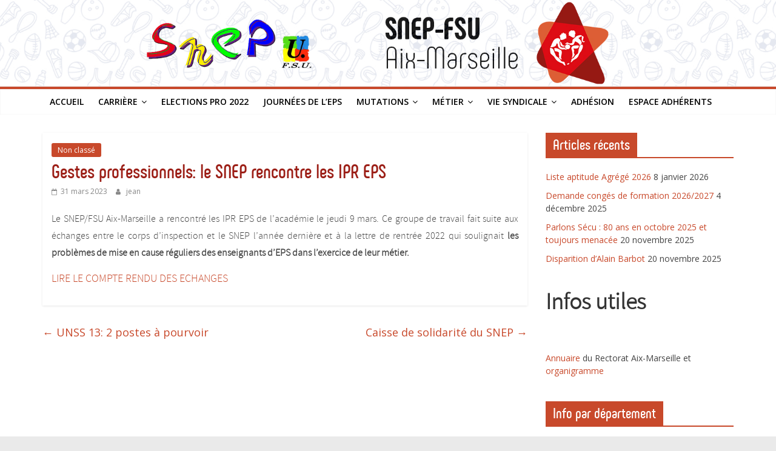

--- FILE ---
content_type: text/html; charset=UTF-8
request_url: http://www.snepfsu-aix.net/aix/gestes-professionnels-le-snep-rencontre-les-ipr-eps/
body_size: 12966
content:
<!DOCTYPE html>
<html lang="fr-FR">
<head>
			<meta charset="UTF-8" />
		<meta name="viewport" content="width=device-width, initial-scale=1">
		<link rel="profile" href="http://gmpg.org/xfn/11" />
		<title>Gestes professionnels: le SNEP rencontre les IPR EPS &#8211; SNEP-FSU Aix Marseille</title>
<meta name='robots' content='max-image-preview:large' />
	<style>img:is([sizes="auto" i], [sizes^="auto," i]) { contain-intrinsic-size: 3000px 1500px }</style>
	<link rel='dns-prefetch' href='//fonts.googleapis.com' />
<link rel="alternate" type="application/rss+xml" title="SNEP-FSU Aix Marseille &raquo; Flux" href="http://www.snepfsu-aix.net/aix/feed/" />
<link rel="alternate" type="application/rss+xml" title="SNEP-FSU Aix Marseille &raquo; Flux des commentaires" href="http://www.snepfsu-aix.net/aix/comments/feed/" />
<link rel="alternate" type="application/rss+xml" title="SNEP-FSU Aix Marseille &raquo; Gestes professionnels: le SNEP rencontre les IPR EPS Flux des commentaires" href="http://www.snepfsu-aix.net/aix/gestes-professionnels-le-snep-rencontre-les-ipr-eps/feed/" />
<script type="text/javascript">
/* <![CDATA[ */
window._wpemojiSettings = {"baseUrl":"https:\/\/s.w.org\/images\/core\/emoji\/16.0.1\/72x72\/","ext":".png","svgUrl":"https:\/\/s.w.org\/images\/core\/emoji\/16.0.1\/svg\/","svgExt":".svg","source":{"concatemoji":"http:\/\/www.snepfsu-aix.net\/aix\/wp-includes\/js\/wp-emoji-release.min.js?ver=6.8.3"}};
/*! This file is auto-generated */
!function(s,n){var o,i,e;function c(e){try{var t={supportTests:e,timestamp:(new Date).valueOf()};sessionStorage.setItem(o,JSON.stringify(t))}catch(e){}}function p(e,t,n){e.clearRect(0,0,e.canvas.width,e.canvas.height),e.fillText(t,0,0);var t=new Uint32Array(e.getImageData(0,0,e.canvas.width,e.canvas.height).data),a=(e.clearRect(0,0,e.canvas.width,e.canvas.height),e.fillText(n,0,0),new Uint32Array(e.getImageData(0,0,e.canvas.width,e.canvas.height).data));return t.every(function(e,t){return e===a[t]})}function u(e,t){e.clearRect(0,0,e.canvas.width,e.canvas.height),e.fillText(t,0,0);for(var n=e.getImageData(16,16,1,1),a=0;a<n.data.length;a++)if(0!==n.data[a])return!1;return!0}function f(e,t,n,a){switch(t){case"flag":return n(e,"\ud83c\udff3\ufe0f\u200d\u26a7\ufe0f","\ud83c\udff3\ufe0f\u200b\u26a7\ufe0f")?!1:!n(e,"\ud83c\udde8\ud83c\uddf6","\ud83c\udde8\u200b\ud83c\uddf6")&&!n(e,"\ud83c\udff4\udb40\udc67\udb40\udc62\udb40\udc65\udb40\udc6e\udb40\udc67\udb40\udc7f","\ud83c\udff4\u200b\udb40\udc67\u200b\udb40\udc62\u200b\udb40\udc65\u200b\udb40\udc6e\u200b\udb40\udc67\u200b\udb40\udc7f");case"emoji":return!a(e,"\ud83e\udedf")}return!1}function g(e,t,n,a){var r="undefined"!=typeof WorkerGlobalScope&&self instanceof WorkerGlobalScope?new OffscreenCanvas(300,150):s.createElement("canvas"),o=r.getContext("2d",{willReadFrequently:!0}),i=(o.textBaseline="top",o.font="600 32px Arial",{});return e.forEach(function(e){i[e]=t(o,e,n,a)}),i}function t(e){var t=s.createElement("script");t.src=e,t.defer=!0,s.head.appendChild(t)}"undefined"!=typeof Promise&&(o="wpEmojiSettingsSupports",i=["flag","emoji"],n.supports={everything:!0,everythingExceptFlag:!0},e=new Promise(function(e){s.addEventListener("DOMContentLoaded",e,{once:!0})}),new Promise(function(t){var n=function(){try{var e=JSON.parse(sessionStorage.getItem(o));if("object"==typeof e&&"number"==typeof e.timestamp&&(new Date).valueOf()<e.timestamp+604800&&"object"==typeof e.supportTests)return e.supportTests}catch(e){}return null}();if(!n){if("undefined"!=typeof Worker&&"undefined"!=typeof OffscreenCanvas&&"undefined"!=typeof URL&&URL.createObjectURL&&"undefined"!=typeof Blob)try{var e="postMessage("+g.toString()+"("+[JSON.stringify(i),f.toString(),p.toString(),u.toString()].join(",")+"));",a=new Blob([e],{type:"text/javascript"}),r=new Worker(URL.createObjectURL(a),{name:"wpTestEmojiSupports"});return void(r.onmessage=function(e){c(n=e.data),r.terminate(),t(n)})}catch(e){}c(n=g(i,f,p,u))}t(n)}).then(function(e){for(var t in e)n.supports[t]=e[t],n.supports.everything=n.supports.everything&&n.supports[t],"flag"!==t&&(n.supports.everythingExceptFlag=n.supports.everythingExceptFlag&&n.supports[t]);n.supports.everythingExceptFlag=n.supports.everythingExceptFlag&&!n.supports.flag,n.DOMReady=!1,n.readyCallback=function(){n.DOMReady=!0}}).then(function(){return e}).then(function(){var e;n.supports.everything||(n.readyCallback(),(e=n.source||{}).concatemoji?t(e.concatemoji):e.wpemoji&&e.twemoji&&(t(e.twemoji),t(e.wpemoji)))}))}((window,document),window._wpemojiSettings);
/* ]]> */
</script>
<style id='wp-emoji-styles-inline-css' type='text/css'>

	img.wp-smiley, img.emoji {
		display: inline !important;
		border: none !important;
		box-shadow: none !important;
		height: 1em !important;
		width: 1em !important;
		margin: 0 0.07em !important;
		vertical-align: -0.1em !important;
		background: none !important;
		padding: 0 !important;
	}
</style>
<link rel='stylesheet' id='wp-block-library-css' href='http://www.snepfsu-aix.net/aix/wp-includes/css/dist/block-library/style.min.css?ver=6.8.3' type='text/css' media='all' />
<style id='wp-block-library-theme-inline-css' type='text/css'>
.wp-block-audio :where(figcaption){color:#555;font-size:13px;text-align:center}.is-dark-theme .wp-block-audio :where(figcaption){color:#ffffffa6}.wp-block-audio{margin:0 0 1em}.wp-block-code{border:1px solid #ccc;border-radius:4px;font-family:Menlo,Consolas,monaco,monospace;padding:.8em 1em}.wp-block-embed :where(figcaption){color:#555;font-size:13px;text-align:center}.is-dark-theme .wp-block-embed :where(figcaption){color:#ffffffa6}.wp-block-embed{margin:0 0 1em}.blocks-gallery-caption{color:#555;font-size:13px;text-align:center}.is-dark-theme .blocks-gallery-caption{color:#ffffffa6}:root :where(.wp-block-image figcaption){color:#555;font-size:13px;text-align:center}.is-dark-theme :root :where(.wp-block-image figcaption){color:#ffffffa6}.wp-block-image{margin:0 0 1em}.wp-block-pullquote{border-bottom:4px solid;border-top:4px solid;color:currentColor;margin-bottom:1.75em}.wp-block-pullquote cite,.wp-block-pullquote footer,.wp-block-pullquote__citation{color:currentColor;font-size:.8125em;font-style:normal;text-transform:uppercase}.wp-block-quote{border-left:.25em solid;margin:0 0 1.75em;padding-left:1em}.wp-block-quote cite,.wp-block-quote footer{color:currentColor;font-size:.8125em;font-style:normal;position:relative}.wp-block-quote:where(.has-text-align-right){border-left:none;border-right:.25em solid;padding-left:0;padding-right:1em}.wp-block-quote:where(.has-text-align-center){border:none;padding-left:0}.wp-block-quote.is-large,.wp-block-quote.is-style-large,.wp-block-quote:where(.is-style-plain){border:none}.wp-block-search .wp-block-search__label{font-weight:700}.wp-block-search__button{border:1px solid #ccc;padding:.375em .625em}:where(.wp-block-group.has-background){padding:1.25em 2.375em}.wp-block-separator.has-css-opacity{opacity:.4}.wp-block-separator{border:none;border-bottom:2px solid;margin-left:auto;margin-right:auto}.wp-block-separator.has-alpha-channel-opacity{opacity:1}.wp-block-separator:not(.is-style-wide):not(.is-style-dots){width:100px}.wp-block-separator.has-background:not(.is-style-dots){border-bottom:none;height:1px}.wp-block-separator.has-background:not(.is-style-wide):not(.is-style-dots){height:2px}.wp-block-table{margin:0 0 1em}.wp-block-table td,.wp-block-table th{word-break:normal}.wp-block-table :where(figcaption){color:#555;font-size:13px;text-align:center}.is-dark-theme .wp-block-table :where(figcaption){color:#ffffffa6}.wp-block-video :where(figcaption){color:#555;font-size:13px;text-align:center}.is-dark-theme .wp-block-video :where(figcaption){color:#ffffffa6}.wp-block-video{margin:0 0 1em}:root :where(.wp-block-template-part.has-background){margin-bottom:0;margin-top:0;padding:1.25em 2.375em}
</style>
<style id='classic-theme-styles-inline-css' type='text/css'>
/*! This file is auto-generated */
.wp-block-button__link{color:#fff;background-color:#32373c;border-radius:9999px;box-shadow:none;text-decoration:none;padding:calc(.667em + 2px) calc(1.333em + 2px);font-size:1.125em}.wp-block-file__button{background:#32373c;color:#fff;text-decoration:none}
</style>
<link rel='stylesheet' id='awsm-ead-public-css' href='http://www.snepfsu-aix.net/aix/wp-content/plugins/embed-any-document/css/embed-public.min.css?ver=2.7.7' type='text/css' media='all' />
<style id='global-styles-inline-css' type='text/css'>
:root{--wp--preset--aspect-ratio--square: 1;--wp--preset--aspect-ratio--4-3: 4/3;--wp--preset--aspect-ratio--3-4: 3/4;--wp--preset--aspect-ratio--3-2: 3/2;--wp--preset--aspect-ratio--2-3: 2/3;--wp--preset--aspect-ratio--16-9: 16/9;--wp--preset--aspect-ratio--9-16: 9/16;--wp--preset--color--black: #000000;--wp--preset--color--cyan-bluish-gray: #abb8c3;--wp--preset--color--white: #ffffff;--wp--preset--color--pale-pink: #f78da7;--wp--preset--color--vivid-red: #cf2e2e;--wp--preset--color--luminous-vivid-orange: #ff6900;--wp--preset--color--luminous-vivid-amber: #fcb900;--wp--preset--color--light-green-cyan: #7bdcb5;--wp--preset--color--vivid-green-cyan: #00d084;--wp--preset--color--pale-cyan-blue: #8ed1fc;--wp--preset--color--vivid-cyan-blue: #0693e3;--wp--preset--color--vivid-purple: #9b51e0;--wp--preset--gradient--vivid-cyan-blue-to-vivid-purple: linear-gradient(135deg,rgba(6,147,227,1) 0%,rgb(155,81,224) 100%);--wp--preset--gradient--light-green-cyan-to-vivid-green-cyan: linear-gradient(135deg,rgb(122,220,180) 0%,rgb(0,208,130) 100%);--wp--preset--gradient--luminous-vivid-amber-to-luminous-vivid-orange: linear-gradient(135deg,rgba(252,185,0,1) 0%,rgba(255,105,0,1) 100%);--wp--preset--gradient--luminous-vivid-orange-to-vivid-red: linear-gradient(135deg,rgba(255,105,0,1) 0%,rgb(207,46,46) 100%);--wp--preset--gradient--very-light-gray-to-cyan-bluish-gray: linear-gradient(135deg,rgb(238,238,238) 0%,rgb(169,184,195) 100%);--wp--preset--gradient--cool-to-warm-spectrum: linear-gradient(135deg,rgb(74,234,220) 0%,rgb(151,120,209) 20%,rgb(207,42,186) 40%,rgb(238,44,130) 60%,rgb(251,105,98) 80%,rgb(254,248,76) 100%);--wp--preset--gradient--blush-light-purple: linear-gradient(135deg,rgb(255,206,236) 0%,rgb(152,150,240) 100%);--wp--preset--gradient--blush-bordeaux: linear-gradient(135deg,rgb(254,205,165) 0%,rgb(254,45,45) 50%,rgb(107,0,62) 100%);--wp--preset--gradient--luminous-dusk: linear-gradient(135deg,rgb(255,203,112) 0%,rgb(199,81,192) 50%,rgb(65,88,208) 100%);--wp--preset--gradient--pale-ocean: linear-gradient(135deg,rgb(255,245,203) 0%,rgb(182,227,212) 50%,rgb(51,167,181) 100%);--wp--preset--gradient--electric-grass: linear-gradient(135deg,rgb(202,248,128) 0%,rgb(113,206,126) 100%);--wp--preset--gradient--midnight: linear-gradient(135deg,rgb(2,3,129) 0%,rgb(40,116,252) 100%);--wp--preset--font-size--small: 13px;--wp--preset--font-size--medium: 20px;--wp--preset--font-size--large: 36px;--wp--preset--font-size--x-large: 42px;--wp--preset--spacing--20: 0.44rem;--wp--preset--spacing--30: 0.67rem;--wp--preset--spacing--40: 1rem;--wp--preset--spacing--50: 1.5rem;--wp--preset--spacing--60: 2.25rem;--wp--preset--spacing--70: 3.38rem;--wp--preset--spacing--80: 5.06rem;--wp--preset--shadow--natural: 6px 6px 9px rgba(0, 0, 0, 0.2);--wp--preset--shadow--deep: 12px 12px 50px rgba(0, 0, 0, 0.4);--wp--preset--shadow--sharp: 6px 6px 0px rgba(0, 0, 0, 0.2);--wp--preset--shadow--outlined: 6px 6px 0px -3px rgba(255, 255, 255, 1), 6px 6px rgba(0, 0, 0, 1);--wp--preset--shadow--crisp: 6px 6px 0px rgba(0, 0, 0, 1);}:where(.is-layout-flex){gap: 0.5em;}:where(.is-layout-grid){gap: 0.5em;}body .is-layout-flex{display: flex;}.is-layout-flex{flex-wrap: wrap;align-items: center;}.is-layout-flex > :is(*, div){margin: 0;}body .is-layout-grid{display: grid;}.is-layout-grid > :is(*, div){margin: 0;}:where(.wp-block-columns.is-layout-flex){gap: 2em;}:where(.wp-block-columns.is-layout-grid){gap: 2em;}:where(.wp-block-post-template.is-layout-flex){gap: 1.25em;}:where(.wp-block-post-template.is-layout-grid){gap: 1.25em;}.has-black-color{color: var(--wp--preset--color--black) !important;}.has-cyan-bluish-gray-color{color: var(--wp--preset--color--cyan-bluish-gray) !important;}.has-white-color{color: var(--wp--preset--color--white) !important;}.has-pale-pink-color{color: var(--wp--preset--color--pale-pink) !important;}.has-vivid-red-color{color: var(--wp--preset--color--vivid-red) !important;}.has-luminous-vivid-orange-color{color: var(--wp--preset--color--luminous-vivid-orange) !important;}.has-luminous-vivid-amber-color{color: var(--wp--preset--color--luminous-vivid-amber) !important;}.has-light-green-cyan-color{color: var(--wp--preset--color--light-green-cyan) !important;}.has-vivid-green-cyan-color{color: var(--wp--preset--color--vivid-green-cyan) !important;}.has-pale-cyan-blue-color{color: var(--wp--preset--color--pale-cyan-blue) !important;}.has-vivid-cyan-blue-color{color: var(--wp--preset--color--vivid-cyan-blue) !important;}.has-vivid-purple-color{color: var(--wp--preset--color--vivid-purple) !important;}.has-black-background-color{background-color: var(--wp--preset--color--black) !important;}.has-cyan-bluish-gray-background-color{background-color: var(--wp--preset--color--cyan-bluish-gray) !important;}.has-white-background-color{background-color: var(--wp--preset--color--white) !important;}.has-pale-pink-background-color{background-color: var(--wp--preset--color--pale-pink) !important;}.has-vivid-red-background-color{background-color: var(--wp--preset--color--vivid-red) !important;}.has-luminous-vivid-orange-background-color{background-color: var(--wp--preset--color--luminous-vivid-orange) !important;}.has-luminous-vivid-amber-background-color{background-color: var(--wp--preset--color--luminous-vivid-amber) !important;}.has-light-green-cyan-background-color{background-color: var(--wp--preset--color--light-green-cyan) !important;}.has-vivid-green-cyan-background-color{background-color: var(--wp--preset--color--vivid-green-cyan) !important;}.has-pale-cyan-blue-background-color{background-color: var(--wp--preset--color--pale-cyan-blue) !important;}.has-vivid-cyan-blue-background-color{background-color: var(--wp--preset--color--vivid-cyan-blue) !important;}.has-vivid-purple-background-color{background-color: var(--wp--preset--color--vivid-purple) !important;}.has-black-border-color{border-color: var(--wp--preset--color--black) !important;}.has-cyan-bluish-gray-border-color{border-color: var(--wp--preset--color--cyan-bluish-gray) !important;}.has-white-border-color{border-color: var(--wp--preset--color--white) !important;}.has-pale-pink-border-color{border-color: var(--wp--preset--color--pale-pink) !important;}.has-vivid-red-border-color{border-color: var(--wp--preset--color--vivid-red) !important;}.has-luminous-vivid-orange-border-color{border-color: var(--wp--preset--color--luminous-vivid-orange) !important;}.has-luminous-vivid-amber-border-color{border-color: var(--wp--preset--color--luminous-vivid-amber) !important;}.has-light-green-cyan-border-color{border-color: var(--wp--preset--color--light-green-cyan) !important;}.has-vivid-green-cyan-border-color{border-color: var(--wp--preset--color--vivid-green-cyan) !important;}.has-pale-cyan-blue-border-color{border-color: var(--wp--preset--color--pale-cyan-blue) !important;}.has-vivid-cyan-blue-border-color{border-color: var(--wp--preset--color--vivid-cyan-blue) !important;}.has-vivid-purple-border-color{border-color: var(--wp--preset--color--vivid-purple) !important;}.has-vivid-cyan-blue-to-vivid-purple-gradient-background{background: var(--wp--preset--gradient--vivid-cyan-blue-to-vivid-purple) !important;}.has-light-green-cyan-to-vivid-green-cyan-gradient-background{background: var(--wp--preset--gradient--light-green-cyan-to-vivid-green-cyan) !important;}.has-luminous-vivid-amber-to-luminous-vivid-orange-gradient-background{background: var(--wp--preset--gradient--luminous-vivid-amber-to-luminous-vivid-orange) !important;}.has-luminous-vivid-orange-to-vivid-red-gradient-background{background: var(--wp--preset--gradient--luminous-vivid-orange-to-vivid-red) !important;}.has-very-light-gray-to-cyan-bluish-gray-gradient-background{background: var(--wp--preset--gradient--very-light-gray-to-cyan-bluish-gray) !important;}.has-cool-to-warm-spectrum-gradient-background{background: var(--wp--preset--gradient--cool-to-warm-spectrum) !important;}.has-blush-light-purple-gradient-background{background: var(--wp--preset--gradient--blush-light-purple) !important;}.has-blush-bordeaux-gradient-background{background: var(--wp--preset--gradient--blush-bordeaux) !important;}.has-luminous-dusk-gradient-background{background: var(--wp--preset--gradient--luminous-dusk) !important;}.has-pale-ocean-gradient-background{background: var(--wp--preset--gradient--pale-ocean) !important;}.has-electric-grass-gradient-background{background: var(--wp--preset--gradient--electric-grass) !important;}.has-midnight-gradient-background{background: var(--wp--preset--gradient--midnight) !important;}.has-small-font-size{font-size: var(--wp--preset--font-size--small) !important;}.has-medium-font-size{font-size: var(--wp--preset--font-size--medium) !important;}.has-large-font-size{font-size: var(--wp--preset--font-size--large) !important;}.has-x-large-font-size{font-size: var(--wp--preset--font-size--x-large) !important;}
:where(.wp-block-post-template.is-layout-flex){gap: 1.25em;}:where(.wp-block-post-template.is-layout-grid){gap: 1.25em;}
:where(.wp-block-columns.is-layout-flex){gap: 2em;}:where(.wp-block-columns.is-layout-grid){gap: 2em;}
:root :where(.wp-block-pullquote){font-size: 1.5em;line-height: 1.6;}
</style>
<link rel='stylesheet' id='contact-form-7-css' href='http://www.snepfsu-aix.net/aix/wp-content/plugins/contact-form-7/includes/css/styles.css?ver=5.5.3' type='text/css' media='all' />
<link rel='stylesheet' id='parent-style-css' href='http://www.snepfsu-aix.net/aix/wp-content/themes/colormag/style.css?ver=6.8.3' type='text/css' media='all' />
<link rel='stylesheet' id='colormag_style-css' href='http://www.snepfsu-aix.net/aix/wp-content/themes/colormagSNEP/style.css?ver=2.0.3' type='text/css' media='all' />
<style id='colormag_style-inline-css' type='text/css'>
.colormag-button,blockquote,button,input[type=reset],input[type=button],input[type=submit],#masthead.colormag-header-clean #site-navigation.main-small-navigation .menu-toggle,.fa.search-top:hover,#masthead.colormag-header-classic #site-navigation.main-small-navigation .menu-toggle,.main-navigation ul li.focus > a,#masthead.colormag-header-classic .main-navigation ul ul.sub-menu li.focus > a,.home-icon.front_page_on,.main-navigation a:hover,.main-navigation ul li ul li a:hover,.main-navigation ul li ul li:hover>a,.main-navigation ul li.current-menu-ancestor>a,.main-navigation ul li.current-menu-item ul li a:hover,.main-navigation ul li.current-menu-item>a,.main-navigation ul li.current_page_ancestor>a,.main-navigation ul li.current_page_item>a,.main-navigation ul li:hover>a,.main-small-navigation li a:hover,.site-header .menu-toggle:hover,#masthead.colormag-header-classic .main-navigation ul ul.sub-menu li:hover > a,#masthead.colormag-header-classic .main-navigation ul ul.sub-menu li.current-menu-ancestor > a,#masthead.colormag-header-classic .main-navigation ul ul.sub-menu li.current-menu-item > a,#masthead .main-small-navigation li:hover > a,#masthead .main-small-navigation li.current-page-ancestor > a,#masthead .main-small-navigation li.current-menu-ancestor > a,#masthead .main-small-navigation li.current-page-item > a,#masthead .main-small-navigation li.current-menu-item > a,.main-small-navigation .current-menu-item>a,.main-small-navigation .current_page_item > a,.promo-button-area a:hover,#content .wp-pagenavi .current,#content .wp-pagenavi a:hover,.format-link .entry-content a,.pagination span,.comments-area .comment-author-link span,#secondary .widget-title span,.footer-widgets-area .widget-title span,.colormag-footer--classic .footer-widgets-area .widget-title span::before,.advertisement_above_footer .widget-title span,#content .post .article-content .above-entry-meta .cat-links a,.page-header .page-title span,.entry-meta .post-format i,.more-link,.no-post-thumbnail,.widget_featured_slider .slide-content .above-entry-meta .cat-links a,.widget_highlighted_posts .article-content .above-entry-meta .cat-links a,.widget_featured_posts .article-content .above-entry-meta .cat-links a,.widget_featured_posts .widget-title span,.widget_slider_area .widget-title span,.widget_beside_slider .widget-title span,.wp-block-quote,.wp-block-quote.is-style-large,.wp-block-quote.has-text-align-right{background-color:#c8492b;}#site-title a,.next a:hover,.previous a:hover,.social-links i.fa:hover,a,#masthead.colormag-header-clean .social-links li:hover i.fa,#masthead.colormag-header-classic .social-links li:hover i.fa,#masthead.colormag-header-clean .breaking-news .newsticker a:hover,#masthead.colormag-header-classic .breaking-news .newsticker a:hover,#masthead.colormag-header-classic #site-navigation .fa.search-top:hover,#masthead.colormag-header-classic #site-navigation.main-navigation .random-post a:hover .fa-random,.dark-skin #masthead.colormag-header-classic #site-navigation.main-navigation .home-icon:hover .fa,#masthead .main-small-navigation li:hover > .sub-toggle i,.better-responsive-menu #masthead .main-small-navigation .sub-toggle.active .fa,#masthead.colormag-header-classic .main-navigation .home-icon a:hover .fa,.pagination a span:hover,#content .comments-area a.comment-edit-link:hover,#content .comments-area a.comment-permalink:hover,#content .comments-area article header cite a:hover,.comments-area .comment-author-link a:hover,.comment .comment-reply-link:hover,.nav-next a,.nav-previous a,.footer-widgets-area a:hover,a#scroll-up i,#content .post .article-content .entry-title a:hover,.entry-meta .byline i,.entry-meta .cat-links i,.entry-meta a,.post .entry-title a:hover,.search .entry-title a:hover,.entry-meta .comments-link a:hover,.entry-meta .edit-link a:hover,.entry-meta .posted-on a:hover,.entry-meta .tag-links a:hover,.single #content .tags a:hover,.post-box .entry-meta .cat-links a:hover,.post-box .entry-meta .posted-on a:hover,.post.post-box .entry-title a:hover,.widget_featured_slider .slide-content .below-entry-meta .byline a:hover,.widget_featured_slider .slide-content .below-entry-meta .comments a:hover,.widget_featured_slider .slide-content .below-entry-meta .posted-on a:hover,.widget_featured_slider .slide-content .entry-title a:hover,.byline a:hover,.comments a:hover,.edit-link a:hover,.posted-on a:hover,.tag-links a:hover,.widget_highlighted_posts .article-content .below-entry-meta .byline a:hover,.widget_highlighted_posts .article-content .below-entry-meta .comments a:hover,.widget_highlighted_posts .article-content .below-entry-meta .posted-on a:hover,.widget_highlighted_posts .article-content .entry-title a:hover,.widget_featured_posts .article-content .entry-title a:hover,.related-posts-main-title .fa,.single-related-posts .article-content .entry-title a:hover{color:#c8492b;}#site-navigation{border-top-color:#c8492b;}#masthead.colormag-header-classic .main-navigation ul ul.sub-menu li:hover,#masthead.colormag-header-classic .main-navigation ul ul.sub-menu li.current-menu-ancestor,#masthead.colormag-header-classic .main-navigation ul ul.sub-menu li.current-menu-item,#masthead.colormag-header-classic #site-navigation .menu-toggle,#masthead.colormag-header-classic #site-navigation .menu-toggle:hover,#masthead.colormag-header-classic .main-navigation ul > li:hover > a,#masthead.colormag-header-classic .main-navigation ul > li.current-menu-item > a,#masthead.colormag-header-classic .main-navigation ul > li.current-menu-ancestor > a,#masthead.colormag-header-classic .main-navigation ul li.focus > a,.promo-button-area a:hover,.pagination a span:hover{border-color:#c8492b;}#secondary .widget-title,.footer-widgets-area .widget-title,.advertisement_above_footer .widget-title,.page-header .page-title,.widget_featured_posts .widget-title,.widget_slider_area .widget-title,.widget_beside_slider .widget-title{border-bottom-color:#c8492b;}@media (max-width:768px){.better-responsive-menu .sub-toggle{background-color:#aa2b0d;}}.elementor .elementor-widget-wrap .tg-module-wrapper .module-title{border-bottom-color:#c8492b;}.elementor .elementor-widget-wrap .tg-module-wrapper .module-title span,.elementor .elementor-widget-wrap .tg-module-wrapper .tg-post-category{background-color:#c8492b;}.elementor .elementor-widget-wrap .tg-module-wrapper .tg-module-meta .tg-module-comments a:hover,.elementor .elementor-widget-wrap .tg-module-wrapper .tg-module-meta .tg-post-auther-name a:hover,.elementor .elementor-widget-wrap .tg-module-wrapper .tg-module-meta .tg-post-date a:hover,.elementor .elementor-widget-wrap .tg-module-wrapper .tg-module-title:hover a,.elementor .elementor-widget-wrap .tg-module-wrapper.tg-module-grid .tg_module_grid .tg-module-info .tg-module-meta a:hover{color:#c8492b;}
</style>
<link rel='stylesheet' id='colormag-fontawesome-css' href='http://www.snepfsu-aix.net/aix/wp-content/themes/colormag/fontawesome/css/font-awesome.min.css?ver=2.0.3' type='text/css' media='all' />
<link rel='stylesheet' id='colormag_googlefonts-css' href='//fonts.googleapis.com/css?family=Open+Sans%3A400%2C600&#038;ver=2.0.3' type='text/css' media='all' />
<link rel='stylesheet' id='slb_core-css' href='http://www.snepfsu-aix.net/aix/wp-content/plugins/simple-lightbox/client/css/app.css?ver=2.9.4' type='text/css' media='all' />
<link rel='stylesheet' id='dry_awp_theme_style-css' href='http://www.snepfsu-aix.net/aix/wp-content/plugins/advanced-wp-columns/assets/css/awp-columns.css?ver=6.8.3' type='text/css' media='all' />
<style id='dry_awp_theme_style-inline-css' type='text/css'>
@media screen and (max-width: 1024px) {	.csColumn {		clear: both !important;		float: none !important;		text-align: center !important;		margin-left:  10% !important;		margin-right: 10% !important;		width: 80% !important;	}	.csColumnGap {		display: none !important;	}}
</style>
<link rel='stylesheet' id='sib-front-css-css' href='http://www.snepfsu-aix.net/aix/wp-content/plugins/mailin/css/mailin-front.css?ver=6.8.3' type='text/css' media='all' />
<script type="text/javascript" src="http://www.snepfsu-aix.net/aix/wp-includes/js/jquery/jquery.min.js?ver=3.7.1" id="jquery-core-js"></script>
<script type="text/javascript" src="http://www.snepfsu-aix.net/aix/wp-includes/js/jquery/jquery-migrate.min.js?ver=3.4.1" id="jquery-migrate-js"></script>
<!--[if lte IE 8]>
<script type="text/javascript" src="http://www.snepfsu-aix.net/aix/wp-content/themes/colormag/js/html5shiv.min.js?ver=2.0.3" id="html5-js"></script>
<![endif]-->
<script type="text/javascript" id="sib-front-js-js-extra">
/* <![CDATA[ */
var sibErrMsg = {"invalidMail":"Veuillez entrer une adresse e-mail valide.","requiredField":"Veuillez compl\u00e9ter les champs obligatoires.","invalidDateFormat":"Veuillez entrer une date valide.","invalidSMSFormat":"Veuillez entrer une num\u00e9ro de t\u00e9l\u00e9phone valide."};
var ajax_sib_front_object = {"ajax_url":"http:\/\/www.snepfsu-aix.net\/aix\/wp-admin\/admin-ajax.php","ajax_nonce":"4e15458548","flag_url":"http:\/\/www.snepfsu-aix.net\/aix\/wp-content\/plugins\/mailin\/img\/flags\/"};
/* ]]> */
</script>
<script type="text/javascript" src="http://www.snepfsu-aix.net/aix/wp-content/plugins/mailin/js/mailin-front.js?ver=1750585641" id="sib-front-js-js"></script>
<link rel="https://api.w.org/" href="http://www.snepfsu-aix.net/aix/wp-json/" /><link rel="alternate" title="JSON" type="application/json" href="http://www.snepfsu-aix.net/aix/wp-json/wp/v2/posts/8076" /><link rel="EditURI" type="application/rsd+xml" title="RSD" href="http://www.snepfsu-aix.net/aix/xmlrpc.php?rsd" />
<meta name="generator" content="WordPress 6.8.3" />
<link rel="canonical" href="http://www.snepfsu-aix.net/aix/gestes-professionnels-le-snep-rencontre-les-ipr-eps/" />
<link rel='shortlink' href='http://www.snepfsu-aix.net/aix/?p=8076' />
<link rel="alternate" title="oEmbed (JSON)" type="application/json+oembed" href="http://www.snepfsu-aix.net/aix/wp-json/oembed/1.0/embed?url=http%3A%2F%2Fwww.snepfsu-aix.net%2Faix%2Fgestes-professionnels-le-snep-rencontre-les-ipr-eps%2F" />
<link rel="alternate" title="oEmbed (XML)" type="text/xml+oembed" href="http://www.snepfsu-aix.net/aix/wp-json/oembed/1.0/embed?url=http%3A%2F%2Fwww.snepfsu-aix.net%2Faix%2Fgestes-professionnels-le-snep-rencontre-les-ipr-eps%2F&#038;format=xml" />

<link rel='stylesheet' id='2701-css' href='//www.snepfsu-aix.net/aix/wp-content/uploads/custom-css-js/2701.css?v=6968' type="text/css" media='all' />

<link rel='stylesheet' id='2180-css' href='//www.snepfsu-aix.net/aix/wp-content/uploads/custom-css-js/2180.css?v=1648' type="text/css" media='all' />

<link rel='stylesheet' id='1874-css' href='//www.snepfsu-aix.net/aix/wp-content/uploads/custom-css-js/1874.css?v=8791' type="text/css" media='all' />
<link rel="pingback" href="http://www.snepfsu-aix.net/aix/xmlrpc.php"></head>

<body class="wp-singular post-template-default single single-post postid-8076 single-format-standard wp-embed-responsive wp-theme-colormag wp-child-theme-colormagSNEP metaslider-plugin right-sidebar wide elementor-default elementor-kit-4259">

		<div id="page" class="hfeed site">
				<a class="skip-link screen-reader-text" href="#main">Passer au contenu</a>
				<header id="masthead" class="site-header clearfix ">
				<div id="header-text-nav-container" class="clearfix">
					
			
		<div class="inner-wrap">
			<div id="header-text-nav-wrap" class="clearfix">

				<div id="header-left-section">
					
					<div id="header-text" class="screen-reader-text">
													<h3 id="site-title">
								<a href="http://www.snepfsu-aix.net/aix/" title="SNEP-FSU Aix Marseille" rel="home">SNEP-FSU Aix Marseille</a>
							</h3>
						
											</div><!-- #header-text -->
				</div><!-- #header-left-section -->

				<div id="header-right-section">
									</div><!-- #header-right-section -->

			</div><!-- #header-text-nav-wrap -->
		</div><!-- .inner-wrap -->

		<div id="wp-custom-header" class="wp-custom-header"><div class="header-image-wrap"><img src="http://www.snepfsu-aix.net/aix/wp-content/uploads/2018/03/aix.jpg" class="header-image" width="1800" height="200" alt="SNEP-FSU Aix Marseille"></div></div>
		<nav id="site-navigation" class="main-navigation clearfix" role="navigation">
			<div class="inner-wrap clearfix">
				
				
				<p class="menu-toggle"></p>
				<div class="menu"><ul>
<li class="page_item page-item-2211"><a href="http://www.snepfsu-aix.net/aix/">Accueil</a></li>
<li class="page_item page-item-2263 page_item_has_children"><a href="http://www.snepfsu-aix.net/aix/carriere/">Carrière</a>
<ul class='children'>
	<li class="page_item page-item-2326"><a href="http://www.snepfsu-aix.net/aix/carriere/hors-classe/">Hors-classe</a></li>
	<li class="page_item page-item-2328"><a href="http://www.snepfsu-aix.net/aix/carriere/classe-exceptionnelle/">Classe exceptionnelle</a></li>
	<li class="page_item page-item-2330"><a href="http://www.snepfsu-aix.net/aix/carriere/acces-au-corps-des-agreges/">Accès au corps des agrègés</a></li>
	<li class="page_item page-item-2332"><a href="http://www.snepfsu-aix.net/aix/carriere/rendez-vous-de-carriere/">« Rendez-vous de carrière »</a></li>
	<li class="page_item page-item-2336"><a href="http://www.snepfsu-aix.net/aix/carriere/conges-dispo-maladie/">Congés/Dispo/Maladie&#8230;</a></li>
	<li class="page_item page-item-2306"><a href="http://www.snepfsu-aix.net/aix/carriere/t-z-r/">T.Z.R</a></li>
	<li class="page_item page-item-2318"><a href="http://www.snepfsu-aix.net/aix/carriere/stagiaires/">Stagiaires</a></li>
	<li class="page_item page-item-2316"><a href="http://www.snepfsu-aix.net/aix/carriere/non-titulaires/">Non titulaires</a></li>
</ul>
</li>
<li class="page_item page-item-7343"><a href="http://www.snepfsu-aix.net/aix/elections-pro-2022/">Elections PRO 2022</a></li>
<li class="page_item page-item-4701"><a href="http://www.snepfsu-aix.net/aix/secteur-educatif/">Journées de l&rsquo;EPS</a></li>
<li class="page_item page-item-2275 page_item_has_children"><a href="http://www.snepfsu-aix.net/aix/mutations/">Mutations</a>
<ul class='children'>
	<li class="page_item page-item-2308"><a href="http://www.snepfsu-aix.net/aix/mutations/inter/">INTER</a></li>
	<li class="page_item page-item-2310 page_item_has_children"><a href="http://www.snepfsu-aix.net/aix/mutations/intra/">INTRA</a>
	<ul class='children'>
		<li class="page_item page-item-2416"><a href="http://www.snepfsu-aix.net/aix/mutations/intra/barres-academiques/">Barres académiques</a></li>
		<li class="page_item page-item-2454"><a href="http://www.snepfsu-aix.net/aix/mutations/intra/informations-generales/">Informations générales</a></li>
		<li class="page_item page-item-2421"><a href="http://www.snepfsu-aix.net/aix/mutations/intra/zones-de-remplacement/">Zones de remplacement</a></li>
	</ul>
</li>
	<li class="page_item page-item-2312"><a href="http://www.snepfsu-aix.net/aix/mutations/mouvement-tzr/">Mouvement TZR</a></li>
	<li class="page_item page-item-2314"><a href="http://www.snepfsu-aix.net/aix/mutations/mouvements-specifiques/">Mouvements spécifiques</a></li>
</ul>
</li>
<li class="page_item page-item-2299 page_item_has_children"><a href="http://www.snepfsu-aix.net/aix/metier/">Métier</a>
<ul class='children'>
	<li class="page_item page-item-2344"><a href="http://www.snepfsu-aix.net/aix/metier/equipements/">Equipements</a></li>
	<li class="page_item page-item-2789"><a href="http://www.snepfsu-aix.net/aix/metier/indemnites-frais/">Indemnités, Frais</a></li>
	<li class="page_item page-item-2348"><a href="http://www.snepfsu-aix.net/aix/metier/retraites/">Retraites</a></li>
	<li class="page_item page-item-2342"><a href="http://www.snepfsu-aix.net/aix/metier/sport-scolaire/">Sport scolaire</a></li>
	<li class="page_item page-item-2350"><a href="http://www.snepfsu-aix.net/aix/metier/stages/">Stages</a></li>
	<li class="page_item page-item-2346"><a href="http://www.snepfsu-aix.net/aix/metier/superieur/">Supérieur</a></li>
</ul>
</li>
<li class="page_item page-item-2296 page_item_has_children"><a href="http://www.snepfsu-aix.net/aix/vie-syndicale/">Vie syndicale</a>
<ul class='children'>
	<li class="page_item page-item-2324"><a href="http://www.snepfsu-aix.net/aix/vie-syndicale/bureau-academique/">Bureau académique</a></li>
	<li class="page_item page-item-2320 page_item_has_children"><a href="http://www.snepfsu-aix.net/aix/vie-syndicale/le-coin-des-departements/">Le coin des départements</a>
	<ul class='children'>
		<li class="page_item page-item-2897"><a href="http://www.snepfsu-aix.net/aix/vie-syndicale/le-coin-des-departements/le-04/">Le 04</a></li>
		<li class="page_item page-item-2894"><a href="http://www.snepfsu-aix.net/aix/vie-syndicale/le-coin-des-departements/le-05/">Le 05</a></li>
		<li class="page_item page-item-2889"><a href="http://www.snepfsu-aix.net/aix/vie-syndicale/le-coin-des-departements/le-13/">Le 13</a></li>
		<li class="page_item page-item-2892"><a href="http://www.snepfsu-aix.net/aix/vie-syndicale/le-coin-des-departements/le-84/">Le 84</a></li>
	</ul>
</li>
	<li class="page_item page-item-2352"><a href="http://www.snepfsu-aix.net/aix/vie-syndicale/la-lettre-dinfo/">Nos publications</a></li>
	<li class="page_item page-item-7273"><a href="http://www.snepfsu-aix.net/aix/vie-syndicale/espace-militant/">Espace militant</a></li>
</ul>
</li>
<li class="page_item page-item-2286"><a href="http://www.snepfsu-aix.net/aix/adhesion/">Adhésion</a></li>
<li class="page_item page-item-2175"><a href="http://www.snepfsu-aix.net/aix/adherent/">Espace Adhérents</a></li>
</ul></div>

			</div>
		</nav>

				</div><!-- #header-text-nav-container -->
				</header><!-- #masthead -->
				<div id="main" class="clearfix">
				<div class="inner-wrap clearfix">
		
	<div id="primary">
		<div id="content" class="clearfix">

			
<article id="post-8076" class="post-8076 post type-post status-publish format-standard hentry category-non-classe">
	
	
	<div class="article-content clearfix">

		<div class="above-entry-meta"><span class="cat-links"><a href="http://www.snepfsu-aix.net/aix/category/non-classe/"  rel="category tag">Non classé</a>&nbsp;</span></div>
		<header class="entry-header">
			<h1 class="entry-title">
				Gestes professionnels: le SNEP rencontre les IPR EPS			</h1>
		</header>

		<div class="below-entry-meta">
			<span class="posted-on"><a href="http://www.snepfsu-aix.net/aix/gestes-professionnels-le-snep-rencontre-les-ipr-eps/" title="15 h 06 min" rel="bookmark"><i class="fa fa-calendar-o"></i> <time class="entry-date published" datetime="2023-03-31T15:06:27+02:00">31 mars 2023</time><time class="updated" datetime="2023-03-31T15:06:28+02:00">31 mars 2023</time></a></span>
			<span class="byline">
				<span class="author vcard">
					<i class="fa fa-user"></i>
					<a class="url fn n"
					   href="http://www.snepfsu-aix.net/aix/author/jean/"
					   title="jean"
					>
						jean					</a>
				</span>
			</span>

			</div>
		<div class="entry-content clearfix">
			
<p align="JUSTIFY"><span style="font-size: medium;">Le SNEP/FSU Aix-Marseille a rencontré les IPR EPS de l’académie le jeudi 9 mars. Ce groupe de travail fait su</span><span style="font-size: medium;">ite aux échanges entre le corps d&rsquo;inspection et le SNEP l&rsquo;année dernière et à</span><span style="font-size: medium;"> la lettre de rentrée 2022 qui soulignait </span><span style="font-size: medium;"><b>les problèmes de mise en cause réguliers des enseignants d’EPS dans l’exercice de leur métier.</b></span></p>
<p align="JUSTIFY"><a href="http://www.snepfsu-aix.net/aix/wp-content/uploads/2023/03/Article-Groupe-de-travail-sur-les-gestes-professionnels-SR.pdf">LIRE LE COMPTE RENDU DES ECHANGES</a></p>
		</div>

	</div>

	</article>

		</div><!-- #content -->

		
		<ul class="default-wp-page clearfix">
			<li class="previous"><a href="http://www.snepfsu-aix.net/aix/unss-13-2-postes-a-pourvoir/" rel="prev"><span class="meta-nav">&larr;</span> UNSS 13: 2 postes à pourvoir</a></li>
			<li class="next"><a href="http://www.snepfsu-aix.net/aix/caisse-de-solidarite-du-snep/" rel="next">Caisse de solidarité du SNEP <span class="meta-nav">&rarr;</span></a></li>
		</ul>

		
	</div><!-- #primary -->


<div id="secondary">
	
	
		<aside id="recent-posts-2" class="widget widget_recent_entries clearfix">
		<h3 class="widget-title"><span>Articles récents</span></h3>
		<ul>
											<li>
					<a href="http://www.snepfsu-aix.net/aix/liste-aptitude-agrege-2026/">Liste aptitude Agrégé 2026</a>
											<span class="post-date">8 janvier 2026</span>
									</li>
											<li>
					<a href="http://www.snepfsu-aix.net/aix/demande-conges-de-formation-2026-2027/">Demande congés de formation 2026/2027</a>
											<span class="post-date">4 décembre 2025</span>
									</li>
											<li>
					<a href="http://www.snepfsu-aix.net/aix/parlons-secu-80-ans-en-octobre-2025-et-toujours-menacee/">Parlons Sécu : 80 ans en octobre 2025 et toujours menacée</a>
											<span class="post-date">20 novembre 2025</span>
									</li>
											<li>
					<a href="http://www.snepfsu-aix.net/aix/disparition-dalain-barbot/">Disparition d&rsquo;Alain Barbot</a>
											<span class="post-date">20 novembre 2025</span>
									</li>
					</ul>

		</aside><aside id="block-3" class="widget widget_block clearfix">
<h2 class="wp-block-heading"><strong>Infos utiles</strong></h2>
</aside><aside id="block-2" class="widget widget_block clearfix">
<ul class="wp-block-list"><li><a href="http://www.snepfsu-aix.net/aix/contacts-eps-au-rectorat/" target="_blank" rel="noreferrer noopener">Annuaire </a>du Rectorat Aix-Marseille et <a rel="noreferrer noopener" href="https://www.ac-aix-marseille.fr/media/15051/download" target="_blank">organigramm</a><a rel="noreferrer noopener" href="file:///C:/Users/jcugi/Downloads/organigramme-du-rectorat-15051.pdf" target="_blank">e</a></li></ul>
</aside><aside id="metaslider_widget-2" class="widget widget_metaslider_widget clearfix"><h3 class="widget-title"><span>Info par département</span></h3><div id="metaslider-id-2227" style="max-width: 570px;" class="ml-slider-3-99-0 metaslider metaslider-flex metaslider-2227 ml-slider ms-theme-default" role="region" aria-label="Départements" data-width="570">
    <div id="metaslider_container_2227">
        <div id="metaslider_2227">
            <ul class='slides'>
                <li style="display: block; width: 100%;" class="slide-2232 ms-image " aria-roledescription="slide" data-date="2018-03-20 13:34:59"><a href="http://www.snepfsu-aix.net/aix/vie-syndicale/le-coin-des-departements/le-04/" target="_self" aria-label="View Slide Details" class="metaslider_image_link"><img src="http://www.snepfsu-aix.net/aix/wp-content/uploads/2018/03/04-150x71.png" height="270" width="570" alt="" class="slider-2227 slide-2232 msDefaultImage" title="04" /></a></li>
                <li style="display: none; width: 100%;" class="slide-2233 ms-image " aria-roledescription="slide" data-date="2018-03-20 13:35:00"><a href="http://www.snepfsu-aix.net/aix/vie-syndicale/le-coin-des-departements/le-05/" target="_self" aria-label="View Slide Details" class="metaslider_image_link"><img src="http://www.snepfsu-aix.net/aix/wp-content/uploads/2018/03/05-150x71.png" height="270" width="570" alt="" class="slider-2227 slide-2233 msDefaultImage" title="05" /></a></li>
                <li style="display: none; width: 100%;" class="slide-2234 ms-image " aria-roledescription="slide" data-date="2018-03-20 13:35:00"><a href="http://www.snepfsu-aix.net/aix/vie-syndicale/le-coin-des-departements/le-13/" target="_self" aria-label="View Slide Details" class="metaslider_image_link"><img src="http://www.snepfsu-aix.net/aix/wp-content/uploads/2018/03/13-150x71.png" height="270" width="570" alt="" class="slider-2227 slide-2234 msDefaultImage" title="13" /></a></li>
                <li style="display: none; width: 100%;" class="slide-2235 ms-image " aria-roledescription="slide" data-date="2018-03-20 13:35:00"><a href="http://www.snepfsu-aix.net/aix/vie-syndicale/le-coin-des-departements/le-84/" target="_self" aria-label="View Slide Details" class="metaslider_image_link"><img src="http://www.snepfsu-aix.net/aix/wp-content/uploads/2018/03/84-150x71.png" height="270" width="570" alt="" class="slider-2227 slide-2235 msDefaultImage" title="84" /></a></li>
            </ul>
        </div>
        
    </div>
</div></aside><aside id="wp_editor_widget-2" class="widget WP_Editor_Widget clearfix"><h3 class="widget-title"><span>Espace Adhérents</span></h3><p style="text-align: center;">Munissez-vous de votre numéro et code (lettres en majuscules) qui figurent sur votre carte d&rsquo;adhérent du SNEP National.</p>
<p><a href="http://www.snepfsu-aix.net/aix/adherent/"><img class="aligncenter size-full wp-image-82" src="http://www.snepfsu-aix.net/aix/wp-content/uploads/2016/09/cadenas.jpg" alt="" width="50" height="50" /></a></p>
</aside><aside id="facebook_page_plugin_widget-2" class="widget widget_facebook_page_plugin_widget clearfix"><h3 class="widget-title"><span>Facebook</span></h3><div class="cameronjonesweb_facebook_page_plugin" data-version="1.9.1" data-implementation="widget" id="66z3xmqTzP2vaeD" data-method="sdk"><div id="fb-root"></div><script async defer crossorigin="anonymous" src="https://connect.facebook.net/fr_FR/sdk.js#xfbml=1&version=v17.0"></script><div class="fb-page" data-href="https://facebook.com/SnepFsuAixMarseille/"  data-width="350" data-max-width="350" data-height="400" data-hide-cover="true" data-show-facepile="false" data-hide-cta="true" data-small-header="true" data-adapt-container-width="true"><div class="fb-xfbml-parse-ignore"><blockquote cite="https://www.facebook.com/SnepFsuAixMarseille/"><a href="https://www.facebook.com/SnepFsuAixMarseille/">https://www.facebook.com/SnepFsuAixMarseille/</a></blockquote></div></div></div></aside><aside id="media_image-2" class="widget widget_media_image clearfix"><h3 class="widget-title"><span>Se Syndiquer</span></h3><a href="http://www.snepfsu-aix.net/aix/adhesion/"><img width="300" height="144" src="http://www.snepfsu-aix.net/aix/wp-content/uploads/2021/09/Se-syndiquer-rentree-2021-2022-300x144.png" class="image wp-image-6189  attachment-medium size-medium" alt="" style="max-width: 100%; height: auto;" decoding="async" loading="lazy" srcset="http://www.snepfsu-aix.net/aix/wp-content/uploads/2021/09/Se-syndiquer-rentree-2021-2022-300x144.png 300w, http://www.snepfsu-aix.net/aix/wp-content/uploads/2021/09/Se-syndiquer-rentree-2021-2022-1024x493.png 1024w, http://www.snepfsu-aix.net/aix/wp-content/uploads/2021/09/Se-syndiquer-rentree-2021-2022-768x370.png 768w, http://www.snepfsu-aix.net/aix/wp-content/uploads/2021/09/Se-syndiquer-rentree-2021-2022.png 1350w" sizes="auto, (max-width: 300px) 100vw, 300px" /></a></aside>
	</div>
		</div><!-- .inner-wrap -->
				</div><!-- #main -->
				<footer id="colophon" class="clearfix ">
				<div class="footer-socket-wrapper clearfix">
			<div class="inner-wrap">
				<div class="footer-socket-area">
		
		<div class="footer-socket-right-section">
			
		<div class="social-links clearfix">
			<ul>
				<li><a href="https://www.facebook.com/snepfsu/" target="_blank"><i class="fa fa-facebook"></i></a></li><li><a href="https://twitter.com/snepfsu" target="_blank"><i class="fa fa-twitter"></i></a></li>			</ul>
		</div><!-- .social-links -->
				</div>

				<div class="footer-socket-left-section">
			<div class="copyright">Copyright &copy; 2026 <a href="http://www.snepfsu-aix.net/aix/" title="SNEP-FSU Aix Marseille" ><span>SNEP-FSU Aix Marseille</span></a>. Tous droits réservés.<br>Theme ColorMag par <a href="https://themegrill.com/themes/colormag" target="_blank" title="ThemeGrill." rel="author"><span>ThemeGrill.</span></a>. Propulsé par <a href="https://wordpress.org" target="_blank" title="WordPress"><span>WordPress</span></a>.</div>		</div>
				</div><!-- .footer-socket-area -->
					</div><!-- .inner-wrap -->
		</div><!-- .footer-socket-wrapper -->
				</footer><!-- #colophon -->
				<a href="#masthead" id="scroll-up"><i class="fa fa-chevron-up"></i></a>
				</div><!-- #page -->
		<script type="speculationrules">
{"prefetch":[{"source":"document","where":{"and":[{"href_matches":"\/aix\/*"},{"not":{"href_matches":["\/aix\/wp-*.php","\/aix\/wp-admin\/*","\/aix\/wp-content\/uploads\/*","\/aix\/wp-content\/*","\/aix\/wp-content\/plugins\/*","\/aix\/wp-content\/themes\/colormagSNEP\/*","\/aix\/wp-content\/themes\/colormag\/*","\/aix\/*\\?(.+)"]}},{"not":{"selector_matches":"a[rel~=\"nofollow\"]"}},{"not":{"selector_matches":".no-prefetch, .no-prefetch a"}}]},"eagerness":"conservative"}]}
</script>
<link rel='stylesheet' id='metaslider-flex-slider-css' href='http://www.snepfsu-aix.net/aix/wp-content/plugins/ml-slider/assets/sliders/flexslider/flexslider.css?ver=3.99.0' type='text/css' media='all' property='stylesheet' />
<link rel='stylesheet' id='metaslider-public-css' href='http://www.snepfsu-aix.net/aix/wp-content/plugins/ml-slider/assets/metaslider/public.css?ver=3.99.0' type='text/css' media='all' property='stylesheet' />
<style id='metaslider-public-inline-css' type='text/css'>
@media only screen and (max-width: 767px) {body.metaslider-plugin:after { display: none; content: "smartphone"; } .hide-arrows-smartphone .flex-direction-nav, .hide-navigation-smartphone .flex-control-paging, .hide-navigation-smartphone .flex-control-nav, .hide-navigation-smartphone .filmstrip, .hide-slideshow-smartphone, .metaslider-hidden-content.hide-smartphone{ display: none!important; }}@media only screen and (min-width : 768px) and (max-width: 1023px) {body.metaslider-plugin:after { display: none; content: "tablet"; } .hide-arrows-tablet .flex-direction-nav, .hide-navigation-tablet .flex-control-paging, .hide-navigation-tablet .flex-control-nav, .hide-navigation-tablet .filmstrip, .hide-slideshow-tablet, .metaslider-hidden-content.hide-tablet{ display: none!important; }}@media only screen and (min-width : 1024px) and (max-width: 1439px) {body.metaslider-plugin:after { display: none; content: "laptop"; } .hide-arrows-laptop .flex-direction-nav, .hide-navigation-laptop .flex-control-paging, .hide-navigation-laptop .flex-control-nav, .hide-navigation-laptop .filmstrip, .hide-slideshow-laptop, .metaslider-hidden-content.hide-laptop{ display: none!important; }}@media only screen and (min-width : 1440px) {body.metaslider-plugin:after { display: none; content: "desktop"; } .hide-arrows-desktop .flex-direction-nav, .hide-navigation-desktop .flex-control-paging, .hide-navigation-desktop .flex-control-nav, .hide-navigation-desktop .filmstrip, .hide-slideshow-desktop, .metaslider-hidden-content.hide-desktop{ display: none!important; }}
</style>
<script type="text/javascript" src="http://www.snepfsu-aix.net/aix/wp-content/plugins/embed-any-document/js/pdfobject.min.js?ver=2.7.7" id="awsm-ead-pdf-object-js"></script>
<script type="text/javascript" id="awsm-ead-public-js-extra">
/* <![CDATA[ */
var eadPublic = [];
/* ]]> */
</script>
<script type="text/javascript" src="http://www.snepfsu-aix.net/aix/wp-content/plugins/embed-any-document/js/embed-public.min.js?ver=2.7.7" id="awsm-ead-public-js"></script>
<script type="text/javascript" src="http://www.snepfsu-aix.net/aix/wp-includes/js/dist/vendor/wp-polyfill.min.js?ver=3.15.0" id="wp-polyfill-js"></script>
<script type="text/javascript" id="contact-form-7-js-extra">
/* <![CDATA[ */
var wpcf7 = {"api":{"root":"http:\/\/www.snepfsu-aix.net\/aix\/wp-json\/","namespace":"contact-form-7\/v1"}};
/* ]]> */
</script>
<script type="text/javascript" src="http://www.snepfsu-aix.net/aix/wp-content/plugins/contact-form-7/includes/js/index.js?ver=5.5.3" id="contact-form-7-js"></script>
<script type="text/javascript" src="http://www.snepfsu-aix.net/aix/wp-content/themes/colormag/js/jquery.bxslider.min.js?ver=2.0.3" id="colormag-bxslider-js"></script>
<script type="text/javascript" src="http://www.snepfsu-aix.net/aix/wp-content/themes/colormag/js/navigation.min.js?ver=2.0.3" id="colormag-navigation-js"></script>
<script type="text/javascript" src="http://www.snepfsu-aix.net/aix/wp-content/themes/colormag/js/fitvids/jquery.fitvids.min.js?ver=2.0.3" id="colormag-fitvids-js"></script>
<script type="text/javascript" src="http://www.snepfsu-aix.net/aix/wp-content/themes/colormag/js/skip-link-focus-fix.min.js?ver=2.0.3" id="colormag-skip-link-focus-fix-js"></script>
<script type="text/javascript" src="http://www.snepfsu-aix.net/aix/wp-content/themes/colormag/js/colormag-custom.min.js?ver=2.0.3" id="colormag-custom-js"></script>
<script type="text/javascript" src="http://www.snepfsu-aix.net/aix/wp-content/plugins/ml-slider/assets/sliders/flexslider/jquery.flexslider.min.js?ver=3.99.0" id="metaslider-flex-slider-js"></script>
<script type="text/javascript" id="metaslider-flex-slider-js-after">
/* <![CDATA[ */
var metaslider_2227 = function($) {$('#metaslider_2227').addClass('flexslider');
            $('#metaslider_2227').flexslider({ 
                slideshowSpeed:3000,
                animation:"slide",
                controlNav:true,
                directionNav:true,
                pauseOnHover:true,
                direction:"horizontal",
                reverse:false,
                keyboard:1,
                touch:1,
                animationSpeed:600,
                prevText:"Previous",
                nextText:"Next",
                smoothHeight:false,
                fadeFirstSlide:false,
                easing:"linear",
                slideshow:true,
                pausePlay:false,
                showPlayText:false,
                playText:false,
                pauseText:false,
                start: function(slider) {
                
                // Function to disable focusable elements in aria-hidden slides
                function disableAriaHiddenFocusableElements() {
                    var slider = $('#metaslider_2227');
                    
                    // Disable focusable elements in slides with aria-hidden='true'
                    slider.find('.slides li[aria-hidden="true"] a, .slides li[aria-hidden="true"] button, .slides li[aria-hidden="true"] input, .slides li[aria-hidden="true"] select, .slides li[aria-hidden="true"] textarea, .slides li[aria-hidden="true"] [tabindex]:not([tabindex="-1"])').attr('tabindex', '-1');
                    
                    // Disable focusable elements in cloned slides (these should never be focusable)
                    slider.find('.slides li.clone a, .slides li.clone button, .slides li.clone input, .slides li.clone select, .slides li.clone textarea, .slides li.clone [tabindex]:not([tabindex="-1"])').attr('tabindex', '-1');
                }
                
                // Initial setup
                disableAriaHiddenFocusableElements();
                
                // Observer for aria-hidden and clone changes
                if (typeof MutationObserver !== 'undefined') {
                    var ariaObserver = new MutationObserver(function(mutations) {
                        var shouldUpdate = false;
                        mutations.forEach(function(mutation) {
                            if (mutation.type === 'attributes' && mutation.attributeName === 'aria-hidden') {
                                shouldUpdate = true;
                            }
                            if (mutation.type === 'childList') {
                                // Check if cloned slides were added/removed
                                for (var i = 0; i < mutation.addedNodes.length; i++) {
                                    if (mutation.addedNodes[i].nodeType === 1 && 
                                        (mutation.addedNodes[i].classList.contains('clone') || 
                                         mutation.addedNodes[i].querySelector && mutation.addedNodes[i].querySelector('.clone'))) {
                                        shouldUpdate = true;
                                        break;
                                    }
                                }
                            }
                        });
                        if (shouldUpdate) {
                            setTimeout(disableAriaHiddenFocusableElements, 10);
                        }
                    });
                    
                    var targetNode = $('#metaslider_2227')[0];
                    if (targetNode) {
                        ariaObserver.observe(targetNode, { 
                            attributes: true, 
                            attributeFilter: ['aria-hidden'],
                            childList: true,
                            subtree: true
                        });
                    }
                }
                
                document.addEventListener('click', function (event) {
                        if (event.target.closest('[role=\'tab\']')) {
                            $('#metaslider_2227').resize();
                        }
                    });
                },
                after: function(slider) {
                
                // Re-disable focusable elements after slide transitions
                var slider = $('#metaslider_2227');
                
                // Disable focusable elements in slides with aria-hidden='true'
                slider.find('.slides li[aria-hidden="true"] a, .slides li[aria-hidden="true"] button, .slides li[aria-hidden="true"] input, .slides li[aria-hidden="true"] select, .slides li[aria-hidden="true"] textarea, .slides li[aria-hidden="true"] [tabindex]:not([tabindex="-1"])').attr('tabindex', '-1');
                
                // Disable focusable elements in cloned slides
                slider.find('.slides li.clone a, .slides li.clone button, .slides li.clone input, .slides li.clone select, .slides li.clone textarea, .slides li.clone [tabindex]:not([tabindex="-1"])').attr('tabindex', '-1');
                
                }
            });
            $(document).trigger('metaslider/initialized', '#metaslider_2227');
        };
 jQuery(document).ready(function($) {
 $('.metaslider').attr('tabindex', '0');
 $(document).on('keyup.slider', function(e) {
  });
 });
        var timer_metaslider_2227 = function() {
            var slider = !window.jQuery ? window.setTimeout(timer_metaslider_2227, 100) : !jQuery.isReady ? window.setTimeout(timer_metaslider_2227, 1) : metaslider_2227(window.jQuery);
        };
        timer_metaslider_2227();
/* ]]> */
</script>
<script type="text/javascript" id="metaslider-script-js-extra">
/* <![CDATA[ */
var wpData = {"baseUrl":"http:\/\/www.snepfsu-aix.net\/aix"};
/* ]]> */
</script>
<script type="text/javascript" src="http://www.snepfsu-aix.net/aix/wp-content/plugins/ml-slider/assets/metaslider/script.min.js?ver=3.99.0" id="metaslider-script-js"></script>
<script type="text/javascript" src="http://www.snepfsu-aix.net/aix/wp-content/plugins/ml-slider/assets/easing/jQuery.easing.min.js?ver=3.99.0" id="metaslider-easing-js"></script>
<script type="text/javascript" src="http://www.snepfsu-aix.net/aix/wp-content/plugins/facebook-page-feed-graph-api/js/responsive.min.js?ver=1.9.1" id="facebook-page-plugin-responsive-script-js"></script>
<script type="text/javascript" id="slb_context">/* <![CDATA[ */if ( !!window.jQuery ) {(function($){$(document).ready(function(){if ( !!window.SLB ) { {$.extend(SLB, {"context":["public","user_guest"]});} }})})(jQuery);}/* ]]> */</script>

</body>
</html>


--- FILE ---
content_type: text/css
request_url: http://www.snepfsu-aix.net/aix/wp-content/themes/colormagSNEP/style.css?ver=2.0.3
body_size: 1227
content:
/*
Theme Name: colormagSNEP
Description: Theme enfant de colormag
Author: Mathieu
Author URI: https://themegrill.com
Template: colormag 
Version: 0.1.0
*/

/*Appel de la police Phenomena*/
@font-face {
font-family: 'phenomena-bold-webfont';
src: url('phenomena-bold-webfont.eot');
src: url('phenomena-bold-webfont.eot?#iefix') format('embedded-opentype'),
url('phenomena-bold-webfont.woff2') format('woff2'),
url('phenomena-bold-webfont.woff') format('woff'),
url('phenomena-bold-webfont.ttf') format('truetype'),
url('phenomena-bold-webfont.svg#svgphenomena-bold-webfont') format('svg');
}

@font-face {
font-family: 'phenomena-regular-webfont';
src: url('phenomena-regular-webfont.eot');
src: url('phenomena-regular-webfont.eot?#iefix') format('embedded-opentype'),
url('phenomena-regular-webfont.woff2') format('woff2'),
url('phenomena-regular-webfont.woff') format('woff'),
url('phenomena-regular-webfont.ttf') format('truetype'),
url('phenomena-regular-webfont.svg#svgphenomena-regular-webfont') format('svg');
} 

/*Appel de la police SourceSansPro*/
@font-face {
font-family: 'sourcesanspro-light-webfont';
src: url('sourcesanspro-light-webfont.eot');
src: url('sourcesanspro-light-webfont.eot?#iefix') format('embedded-opentype'),
url('sourcesanspro-light-webfont.woff2') format('woff2'),
url('sourcesanspro-light-webfont.woff') format('woff'),
url('sourcesanspro-light-webfont.ttf') format('truetype'),
url('sourcesanspro-light-webfont.svg#sourcesanspro-light-webfont') format('svg');
}
/*Reduction En-t�te*/
#header-text-nav-wrap {
    padding: 0px 0 0px;
}

/*Reduction Pied de Page*/
.footer-socket-wrapper {
	padding: 0px 0px 0px;
}

p {
   font-family: sourcesanspro-light-webfont, sans serif;
   font-size: 18px;
}

h1, h2, h3, h4, h5, h6 {
   font-family: sourcesanspro-light-webfont, sans serif;
}

/*Cadres et Bordures Marron Widget*/

#secondary .widget-title span {
   background-color: #C8492B;
   font-family: phenomena-bold-webfont, sans serif;
   font-size: 24px;
}

.main-navigation a:hover,
.main-navigation ul li.current-menu-item > a,
.main-navigation ul li.current_page_ancestor > a,
.main-navigation ul li.current-menu-ancestor > a,
.main-navigation ul li.current_page_item > a,
.main-navigation ul li:hover > a {
   background-color: #C8492B;
}

#site-navigation {
	border-top: 4px solid #C8492B;
    background-color: #ffffff;
}

#secondary .widget-title {
    border-bottom: 2px solid #C8492B;
}

.main-navigation ul li ul li a:hover, .main-navigation ul li ul li:hover > a, .main-navigation ul li.current-menu-item ul li a:hover {
	color: black;
	background-color: #C8492B;
}

.main-navigation a:hover, .main-navigation ul li.current-menu-item a, .main-navigation ul li.current-menu-item a::after, .main-navigation ul li.current_page_ancestor a, .main-navigation ul li.current-menu-ancestor a, .main-navigation ul li.current_page_item a, .main-navigation ul li:hover > a, .main-navigation li.menu-item-has-children:hover > a::after {
    color: black;
}

.main-navigation a {
    color: black;
    display: block;
    float: none;
    font-size: 14px;
    font-weight: 600;
    padding: 10px 12px;
    text-transform: uppercase;
}

/*Titre Pages - Marron - Phenomena*/
.entry-title {
	font-family: phenomena-bold-webfont, sans serif;
    font-size: 34px;
    font-weight: bold;
    line-height: 1.2;
    color: #9C1F17;
}

/*Fleche Noire Menu*/
.main-navigation li.menu-item-has-children > a:after,
.main-navigation li.page_item_has_children > a:after {
   content: "\f107";
   color: #000000;
}

/*Lien marron*/
h2 a {
	color: #9C1F17;
	text-decoration: none;
}

/*Soulignement Titre Menu Haut*/
.matmenu {
	border-bottom: 3px #C8492B solid;
	padding-bottom:3px;
	font-family: phenomena-regular-webfont, sans serif;
	font-size: 24px;
}

/*MenuMobile*/
.site-header .menu-toggle::before {
    content: "\f0c9";
    color: #C8492B;
    
}

/*Reduction marge basse et droite sous photo*/
img.alignleft, img.alignright, img.aligncenter {
	margin-bottom: 5px;
}
.alignleft {
	margin-right: 15px;
}

/*Page courane en Blanc */
.main-navigation a:hover, .main-navigation ul li.current-menu-item a, .main-navigation ul li.current-menu-item a::after, .main-navigation ul li.current_page_ancestor a, .main-navigation ul li.current-menu-ancestor a, .main-navigation ul li.current_page_item a, .main-navigation ul li:hover > a, .main-navigation li.menu-item-has-children:hover > a::after {
	color: white;
}

/*Centrer Titre tableau*/
caption, th, td {
	text-align: center;
}

--- FILE ---
content_type: text/css
request_url: http://www.snepfsu-aix.net/aix/wp-content/uploads/custom-css-js/2701.css?v=6968
body_size: 221
content:
/******* Do not edit this file *******
Simple Custom CSS and JS - by Silkypress.com
Saved: Aug 27 2018 | 07:57:30 */
.matmenu {
	border-bottom: 3px #C8492B solid;
	padding-bottom: 3px;
	font-family: phenomena-regular-webfont, sans serif;
	font-size: 20px;
}



--- FILE ---
content_type: text/css
request_url: http://www.snepfsu-aix.net/aix/wp-content/uploads/custom-css-js/2180.css?v=1648
body_size: 295
content:
/******* Do not edit this file *******
Simple Custom CSS and JS - by Silkypress.com
Saved: Mar 12 2018 | 14:01:45 */
/* Ajouter votre code CSS ici.
                     
Par exemple:
.exemple {
    color: red;
}

Pour améliorer vos connaissances en CSS, visitez http://www.w3schools.com/css/css_syntax.asp

Fin du commentaire */ 

.elementor-page .entry-header {
  display: block;
}
